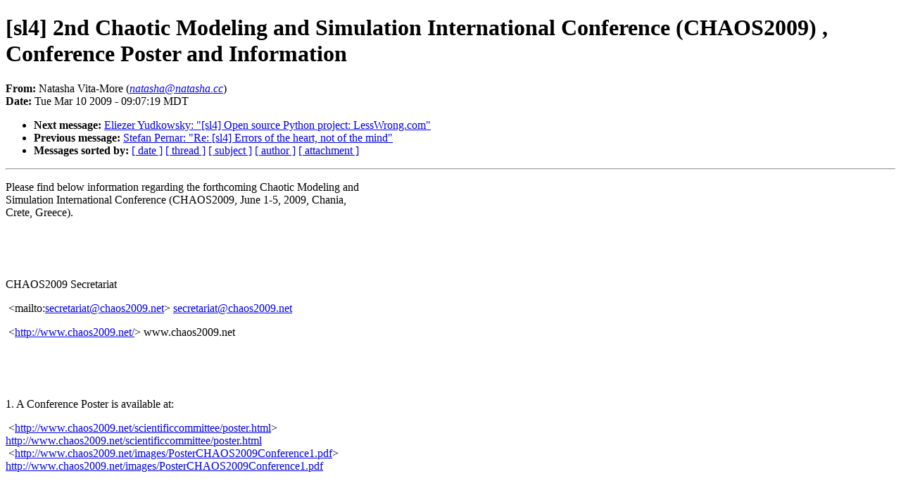

--- FILE ---
content_type: text/html
request_url: http://sl4.org/archive/0903/20231.html
body_size: 9792
content:
<!DOCTYPE HTML PUBLIC "-//W3C//DTD HTML 4.01//EN"
                      "http://www.w3.org/TR/html4/strict.dtd">
<html lang="en">
<head>
<meta http-equiv="Content-Type" content="text/html; charset=US-ASCII">
<meta name="generator" content="hypermail 2.1.5, see http://www.hypermail.org/">
<title>SL4: [sl4] 2nd Chaotic Modeling and Simulation International Conference (CHAOS2009) ,  Conference Poster and Information</title>
<meta name="Author" content="Natasha Vita-More (natasha@natasha.cc)">
<meta name="Subject" content="[sl4] 2nd Chaotic Modeling and Simulation International Conference (CHAOS2009) ,  Conference Poster and Information">
<meta name="Date" content="2009-03-10">
<style type="text/css">
body {color: black; background: #ffffff}
h1.center {text-align: center}
div.center {text-align: center}
</style>
</head>
<body>
<h1>[sl4] 2nd Chaotic Modeling and Simulation International Conference (CHAOS2009) ,  Conference Poster and Information</h1>
<!-- received="Tue Mar 10 09:07:36 2009" -->
<!-- isoreceived="20090310150736" -->
<!-- sent="Tue, 10 Mar 2009 10:07:19 -0500" -->
<!-- isosent="20090310150719" -->
<!-- name="Natasha Vita-More" -->
<!-- email="natasha@natasha.cc" -->
<!-- subject="[sl4] 2nd Chaotic Modeling and Simulation International Conference (CHAOS2009) ,  Conference Poster and Information" -->
<!-- id="72880EE14DF64EAA96ECDA285FAE1072@DFC68LF1" -->
<!-- charset="US-ASCII" -->
<!-- expires="-1" -->
<p>
<strong>From:</strong> Natasha Vita-More (<a href="mailto:natasha@natasha.cc?Subject=Re:%20[sl4]%202nd%20Chaotic%20Modeling%20and%20Simulation%20International%20Conference%20(CHAOS2009)%20,%20%20Conference%20Poster%20and%20Information"><em>natasha@natasha.cc</em></a>)<br>
<strong>Date:</strong> Tue Mar 10 2009 - 09:07:19 MDT
</p>
<!-- next="start" -->
<ul>
<li><strong>Next message:</strong> <a href="20232.html">Eliezer Yudkowsky: "[sl4] Open source Python project: LessWrong.com"</a>
<li><strong>Previous message:</strong> <a href="20230.html">Stefan Pernar: "Re: [sl4] Errors of the heart, not of the mind"</a>
<!-- nextthread="start" -->
<!-- reply="end" -->
<li><strong>Messages sorted by:</strong> 
<a href="date.html#20231">[ date ]</a>
<a href="index.html#20231">[ thread ]</a>
<a href="subject.html#20231">[ subject ]</a>
<a href="author.html#20231">[ author ]</a>
<a href="attachment.html">[ attachment ]</a>
</ul>
<hr>
<!-- body="start" -->
<p>
Please find below information regarding the forthcoming Chaotic Modeling and
<br>
Simulation International Conference (CHAOS2009, June 1-5, 2009, Chania,
<br>
Crete, Greece). 
<br>
<p>&nbsp;
<br>
<p>&nbsp;
<br>
<p>CHAOS2009 Secretariat 
<br>
<p>&nbsp;&lt;mailto:<a href="mailto:secretariat@chaos2009.net?Subject=Re:%20[sl4]%202nd%20Chaotic%20Modeling%20and%20Simulation%20International%20Conference%20(CHAOS2009)%20,%20%20Conference%20Poster%20and%20Information">secretariat@chaos2009.net</a>&gt; <a href="mailto:secretariat@chaos2009.net?Subject=Re:%20[sl4]%202nd%20Chaotic%20Modeling%20and%20Simulation%20International%20Conference%20(CHAOS2009)%20,%20%20Conference%20Poster%20and%20Information">secretariat@chaos2009.net</a>
<br>
<p>&nbsp;&lt;<a href="http://www.chaos2009.net/">http://www.chaos2009.net/</a>&gt; www.chaos2009.net
<br>
<p>&nbsp;
<br>
<p>&nbsp;&nbsp;
<br>
<p>1. A Conference Poster is available at: 
<br>
<p>&nbsp;&lt;<a href="http://www.chaos2009.net/scientificcommittee/poster.html">http://www.chaos2009.net/scientificcommittee/poster.html</a>&gt;
<br>
<a href="http://www.chaos2009.net/scientificcommittee/poster.html">http://www.chaos2009.net/scientificcommittee/poster.html</a> 
<br>
&nbsp;&lt;<a href="http://www.chaos2009.net/images/PosterCHAOS2009Conference1.pdf">http://www.chaos2009.net/images/PosterCHAOS2009Conference1.pdf</a>&gt;
<br>
<a href="http://www.chaos2009.net/images/PosterCHAOS2009Conference1.pdf">http://www.chaos2009.net/images/PosterCHAOS2009Conference1.pdf</a>
<br>
<p>&nbsp;
<br>
<p>Keynote Talks appear at:  &lt;<a href="http://www.chaos2009.net/keynotetalks.html">http://www.chaos2009.net/keynotetalks.html</a>&gt;
<br>
<a href="http://www.chaos2009.net/keynotetalks.html">http://www.chaos2009.net/keynotetalks.html</a>
<br>
<p>&nbsp;
<br>
<p>Special Sessions proposed so far at:
<br>
&lt;<a href="http://www.chaos2009.net/specialsessions.html">http://www.chaos2009.net/specialsessions.html</a>&gt;
<br>
<a href="http://www.chaos2009.net/specialsessions.html">http://www.chaos2009.net/specialsessions.html</a>
<br>
<p>&nbsp;
<br>
<p>2. Publications: a) The Book of Abstracts, b) Proceedings: We will follow
<br>
the proceedings system applied in the previous CHAOS2008 conference. See at 
<br>
&nbsp;&lt;<a href="http://www.chaos2009.net/previouschaos2008/publications.html">http://www.chaos2009.net/previouschaos2008/publications.html</a>&gt;
<br>
<a href="http://www.chaos2009.net/previouschaos2008/publications.html">http://www.chaos2009.net/previouschaos2008/publications.html</a>
<br>
<p>&nbsp;&lt;<a href="http://www.chaos2008.net/zzProceedings/CHAOS2008%20(D">http://www.chaos2008.net/zzProceedings/CHAOS2008%20(D</a>)/index.html&gt;
<br>
<a href="http://www.chaos2008.net/zzProceedings/CHAOS2008%20(D">http://www.chaos2008.net/zzProceedings/CHAOS2008%20(D</a>)/index.html
<br>
<p>&nbsp;
<br>
<p>3. Post Conference Publications: Journal issues and a book devoted to
<br>
CHAOS2009 Conference will include the best papers presented (see the Book of
<br>
the last year conference on CHAOS2008 published by World Scientific titled:
<br>
&quot;Topics on Chaotic Systems: Selected Papers from Chaos 2008 International
<br>
Conference&quot; at
<br>
<p><p>&nbsp;
<br>
&lt;<a href="http://www.amazon.ca/Topics-Chaotic-Systems-International-Conference/dp/981">http://www.amazon.ca/Topics-Chaotic-Systems-International-Conference/dp/981</a>
<br>
4271330&gt;
<br>
<a href="http://www.amazon.ca/Topics-Chaotic-Systems-International-Conference/dp/9814">http://www.amazon.ca/Topics-Chaotic-Systems-International-Conference/dp/9814</a>
<br>
271330  
<br>
<p><p>&nbsp;
<br>
<p>4. Abstract/Paper submission and Special Session Proposals may be sent from
<br>
the conference website page at:
<br>
&lt;<a href="http://www.chaos2009.net/abstractpapersubmission.html">http://www.chaos2009.net/abstractpapersubmission.html</a>&gt;
<br>
<a href="http://www.chaos2009.net/abstractpapersubmission.html">http://www.chaos2009.net/abstractpapersubmission.html</a> . 
<br>
<p>&nbsp;
<br>
<p>5. Accommodation forms can downloaded at
<br>
&lt;<a href="http://www.chaos2009.net/importantdatesprogram/accommodation.html">http://www.chaos2009.net/importantdatesprogram/accommodation.html</a>&gt;
<br>
<a href="http://www.chaos2009.net/importantdatesprogram/accommodation.html">http://www.chaos2009.net/importantdatesprogram/accommodation.html</a>  
<br>
<p>&nbsp;
<br>
<p>6. Excursion to Elafonnisi: An ideal place for swimming 
<br>
( &lt;<a href="http://www.asmda.com/CDasmda2007a/docs/elafonissi_info.pdf">http://www.asmda.com/CDasmda2007a/docs/elafonissi_info.pdf</a>&gt;
<br>
<a href="http://www.asmda.com//CDasmda2007a/docs/elafonissi_info.pdf">http://www.asmda.com//CDasmda2007a/docs/elafonissi_info.pdf</a> ) 
<br>
<p>&nbsp;
<br>
<p>7. Excursion to Knossos: Visit the famous Minoan Palace built more than 3000
<br>
years ago.  &lt;<a href="http://ancient-greece.org/archaeology/knossos.html">http://ancient-greece.org/archaeology/knossos.html</a>&gt;
<br>
<a href="http://ancient-greece.org/archaeology/knossos.html">http://ancient-greece.org/archaeology/knossos.html</a> 
<br>
<p>The weather during June in Chania: June normally delivers fine sunny days
<br>
and moderate-to-hot temperatures. Water is warm enough for swimming. Day
<br>
time peaks between 23 and 29 degrees Celsius. 
<br>
<p>&nbsp;
<br>
<p>&nbsp;
<br>
<p>&nbsp;New book from Chapman &amp; Hall/CRC:
<br>
&lt;<a href="http://www.taylorandfrancis.com/shopping_cart/products/product_detail.asp?s">http://www.taylorandfrancis.com/shopping_cart/products/product_detail.asp?s</a>
<br>
ku=&amp;isbn=9781420079005&amp;parent_id=&amp;pc=/shopping_cart/search/search.asp?search
<br>
%3Dskiadas&gt; Chaotic Modelling and Simulation: Analysis of Chaotic Models,
<br>
Attractors and Forms
<br>
<p>&nbsp;
<br>
<p>&nbsp;
<br>
<p>Previous Conference: Chaotic Modeling and Simulation International
<br>
Conference (CHAOS2008 &lt;<a href="http://www.asmda.net/chaos2008">http://www.asmda.net/chaos2008</a>&gt; ), 3-6 June 2008,
<br>
Chania Crete Greece
<br>
<p>&nbsp;
<br>
<p>&nbsp;
<br>
<p>Nlogo1.tif  &lt;<a href="http://www.natasha.cc/">http://www.natasha.cc/</a>&gt; Natasha Vita-More
<br>
<p>&nbsp;
<br>
<p>&nbsp;&nbsp;_____  
<br>
<p><p><p>
<br><p>
<p><p><hr>
<img src="../att-20231/01-att2e770.jpg" alt="att2e770.jpg">
<!-- attachment="01-att2e770.jpg" -->
<!-- body="end" -->
<hr>
<ul>
<!-- next="start" -->
<li><strong>Next message:</strong> <a href="20232.html">Eliezer Yudkowsky: "[sl4] Open source Python project: LessWrong.com"</a>
<li><strong>Previous message:</strong> <a href="20230.html">Stefan Pernar: "Re: [sl4] Errors of the heart, not of the mind"</a>
<!-- nextthread="start" -->
<!-- reply="end" -->
<li><strong>Messages sorted by:</strong> 
<a href="date.html#20231">[ date ]</a>
<a href="index.html#20231">[ thread ]</a>
<a href="subject.html#20231">[ subject ]</a>
<a href="author.html#20231">[ author ]</a>
<a href="attachment.html">[ attachment ]</a>
</ul>
<!-- trailer="footer" -->
<hr>
<p><small><em>
This archive was generated by <a href="http://www.hypermail.org/">hypermail 2.1.5</a> 
: Wed Jul 17 2013 - 04:01:04 MDT
</em></small></p>
</body>
</html>
